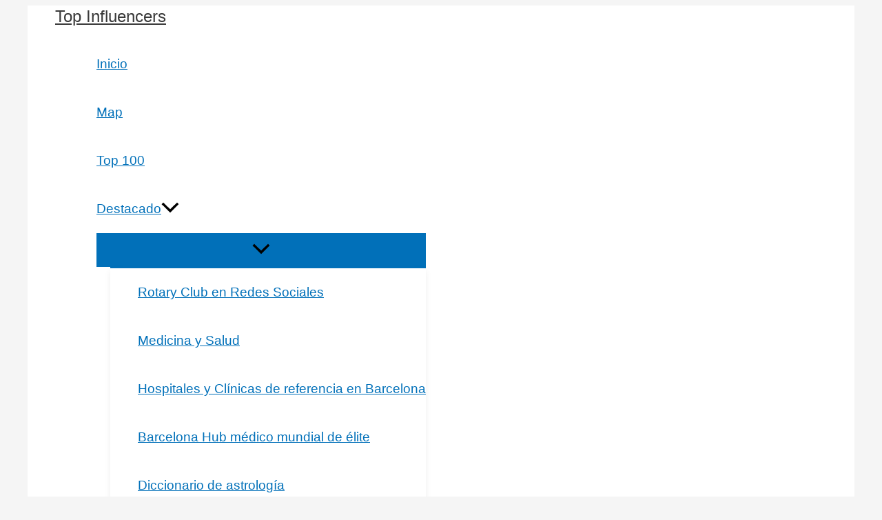

--- FILE ---
content_type: text/html; charset=utf-8
request_url: https://www.google.com/recaptcha/api2/aframe
body_size: 266
content:
<!DOCTYPE HTML><html><head><meta http-equiv="content-type" content="text/html; charset=UTF-8"></head><body><script nonce="0znSj0lAA3or6jb-VhINWA">/** Anti-fraud and anti-abuse applications only. See google.com/recaptcha */ try{var clients={'sodar':'https://pagead2.googlesyndication.com/pagead/sodar?'};window.addEventListener("message",function(a){try{if(a.source===window.parent){var b=JSON.parse(a.data);var c=clients[b['id']];if(c){var d=document.createElement('img');d.src=c+b['params']+'&rc='+(localStorage.getItem("rc::a")?sessionStorage.getItem("rc::b"):"");window.document.body.appendChild(d);sessionStorage.setItem("rc::e",parseInt(sessionStorage.getItem("rc::e")||0)+1);localStorage.setItem("rc::h",'1769809373266');}}}catch(b){}});window.parent.postMessage("_grecaptcha_ready", "*");}catch(b){}</script></body></html>